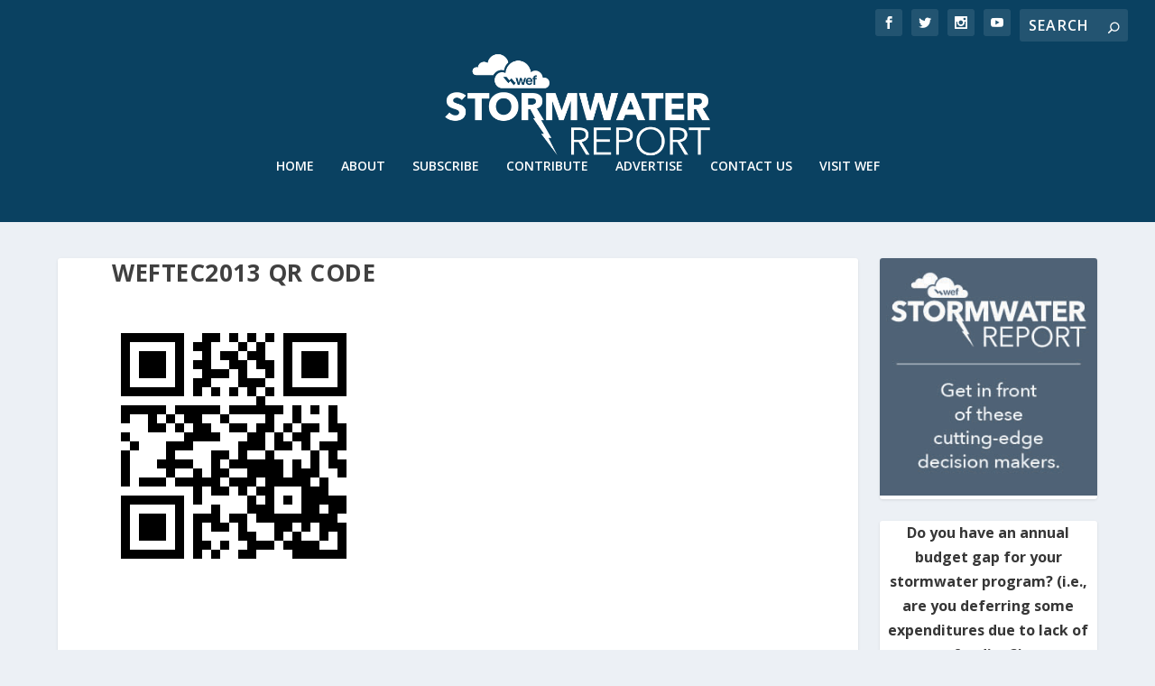

--- FILE ---
content_type: text/html; charset=UTF-8
request_url: https://stormwater.wef.org/2013/07/wef-prepares-robust-program-for-stormwater-congress-attendees/weftec2013-qr-code/
body_size: 10078
content:
<!DOCTYPE html>
<!--[if IE 6]>
<html id="ie6" lang="en-US">
<![endif]-->
<!--[if IE 7]>
<html id="ie7" lang="en-US">
<![endif]-->
<!--[if IE 8]>
<html id="ie8" lang="en-US">
<![endif]-->
<!--[if !(IE 6) | !(IE 7) | !(IE 8)  ]><!-->
<html lang="en-US">
<!--<![endif]-->
<head>
	<meta charset="UTF-8" />
			
	<meta http-equiv="X-UA-Compatible" content="IE=edge">
	<link rel="pingback" href="" />

		<!--[if lt IE 9]>
	<script src="https://stormwater.wef.org/wp-content/themes/Extra/scripts/ext/html5.js" type="text/javascript"></script>
	<![endif]-->

	<script type="text/javascript">
		document.documentElement.className = 'js';
	</script>

	<link rel="preconnect" href="https://fonts.gstatic.com" crossorigin /><meta name='robots' content='index, follow, max-image-preview:large, max-snippet:-1, max-video-preview:-1' />

<!-- Google Tag Manager for WordPress by gtm4wp.com -->
<script data-cfasync="false" data-pagespeed-no-defer>
	var gtm4wp_datalayer_name = "dataLayer";
	var dataLayer = dataLayer || [];
</script>
<!-- End Google Tag Manager for WordPress by gtm4wp.com --><script type="text/javascript">
			let jqueryParams=[],jQuery=function(r){return jqueryParams=[...jqueryParams,r],jQuery},$=function(r){return jqueryParams=[...jqueryParams,r],$};window.jQuery=jQuery,window.$=jQuery;let customHeadScripts=!1;jQuery.fn=jQuery.prototype={},$.fn=jQuery.prototype={},jQuery.noConflict=function(r){if(window.jQuery)return jQuery=window.jQuery,$=window.jQuery,customHeadScripts=!0,jQuery.noConflict},jQuery.ready=function(r){jqueryParams=[...jqueryParams,r]},$.ready=function(r){jqueryParams=[...jqueryParams,r]},jQuery.load=function(r){jqueryParams=[...jqueryParams,r]},$.load=function(r){jqueryParams=[...jqueryParams,r]},jQuery.fn.ready=function(r){jqueryParams=[...jqueryParams,r]},$.fn.ready=function(r){jqueryParams=[...jqueryParams,r]};</script>
	<!-- This site is optimized with the Yoast SEO plugin v26.6 - https://yoast.com/wordpress/plugins/seo/ -->
	<title>WEFTEC2013 QR Code - Stormwater Report</title>
	<link rel="canonical" href="https://stormwater.wef.org/2013/07/wef-prepares-robust-program-for-stormwater-congress-attendees/weftec2013-qr-code/" />
	<meta property="og:locale" content="en_US" />
	<meta property="og:type" content="article" />
	<meta property="og:title" content="WEFTEC2013 QR Code - Stormwater Report" />
	<meta property="og:url" content="https://stormwater.wef.org/2013/07/wef-prepares-robust-program-for-stormwater-congress-attendees/weftec2013-qr-code/" />
	<meta property="og:site_name" content="Stormwater Report" />
	<meta property="article:publisher" content="https://www.facebook.com/WaterEnvironmentFederation" />
	<meta property="og:image" content="https://stormwater.wef.org/2013/07/wef-prepares-robust-program-for-stormwater-congress-attendees/weftec2013-qr-code" />
	<meta property="og:image:width" content="270" />
	<meta property="og:image:height" content="270" />
	<meta property="og:image:type" content="image/png" />
	<meta name="twitter:card" content="summary_large_image" />
	<meta name="twitter:site" content="@WEFstormwater" />
	<script type="application/ld+json" class="yoast-schema-graph">{"@context":"https://schema.org","@graph":[{"@type":"WebPage","@id":"https://stormwater.wef.org/2013/07/wef-prepares-robust-program-for-stormwater-congress-attendees/weftec2013-qr-code/","url":"https://stormwater.wef.org/2013/07/wef-prepares-robust-program-for-stormwater-congress-attendees/weftec2013-qr-code/","name":"WEFTEC2013 QR Code - Stormwater Report","isPartOf":{"@id":"https://stormwater.wef.org/#website"},"primaryImageOfPage":{"@id":"https://stormwater.wef.org/2013/07/wef-prepares-robust-program-for-stormwater-congress-attendees/weftec2013-qr-code/#primaryimage"},"image":{"@id":"https://stormwater.wef.org/2013/07/wef-prepares-robust-program-for-stormwater-congress-attendees/weftec2013-qr-code/#primaryimage"},"thumbnailUrl":"https://stormwater.wef.org/wp-content/uploads/2013/07/WEFTEC2013-QR-Code.png","datePublished":"2013-07-30T19:03:49+00:00","breadcrumb":{"@id":"https://stormwater.wef.org/2013/07/wef-prepares-robust-program-for-stormwater-congress-attendees/weftec2013-qr-code/#breadcrumb"},"inLanguage":"en-US","potentialAction":[{"@type":"ReadAction","target":["https://stormwater.wef.org/2013/07/wef-prepares-robust-program-for-stormwater-congress-attendees/weftec2013-qr-code/"]}]},{"@type":"ImageObject","inLanguage":"en-US","@id":"https://stormwater.wef.org/2013/07/wef-prepares-robust-program-for-stormwater-congress-attendees/weftec2013-qr-code/#primaryimage","url":"https://stormwater.wef.org/wp-content/uploads/2013/07/WEFTEC2013-QR-Code.png","contentUrl":"https://stormwater.wef.org/wp-content/uploads/2013/07/WEFTEC2013-QR-Code.png","width":270,"height":270},{"@type":"BreadcrumbList","@id":"https://stormwater.wef.org/2013/07/wef-prepares-robust-program-for-stormwater-congress-attendees/weftec2013-qr-code/#breadcrumb","itemListElement":[{"@type":"ListItem","position":1,"name":"Home","item":"https://stormwater.wef.org/"},{"@type":"ListItem","position":2,"name":"WEF Prepares Robust Program for Stormwater Congress Attendees","item":"https://stormwater.wef.org/2013/07/wef-prepares-robust-program-for-stormwater-congress-attendees/"},{"@type":"ListItem","position":3,"name":"WEFTEC2013 QR Code"}]},{"@type":"WebSite","@id":"https://stormwater.wef.org/#website","url":"https://stormwater.wef.org/","name":"Stormwater Report","description":"Stormwater News from the Water Environment Federation","publisher":{"@id":"https://stormwater.wef.org/#organization"},"potentialAction":[{"@type":"SearchAction","target":{"@type":"EntryPoint","urlTemplate":"https://stormwater.wef.org/?s={search_term_string}"},"query-input":{"@type":"PropertyValueSpecification","valueRequired":true,"valueName":"search_term_string"}}],"inLanguage":"en-US"},{"@type":"Organization","@id":"https://stormwater.wef.org/#organization","name":"Water Environment Federation","url":"https://stormwater.wef.org/","logo":{"@type":"ImageObject","inLanguage":"en-US","@id":"https://stormwater.wef.org/#/schema/logo/image/","url":"https://stormwater.wef.org/wp-content/uploads/2020/12/wef-logo.png","contentUrl":"https://stormwater.wef.org/wp-content/uploads/2020/12/wef-logo.png","width":410,"height":83,"caption":"Water Environment Federation"},"image":{"@id":"https://stormwater.wef.org/#/schema/logo/image/"},"sameAs":["https://www.facebook.com/WaterEnvironmentFederation","https://x.com/WEFstormwater","https://www.instagram.com/wef_org/","https://www.youtube.com/channel/UCm0bInARQKYpoUs9bcNRG8w"]}]}</script>
	<!-- / Yoast SEO plugin. -->


<link rel='dns-prefetch' href='//fonts.googleapis.com' />
<link rel="alternate" type="application/rss+xml" title="Stormwater Report &raquo; Feed" href="https://stormwater.wef.org/feed/" />
<link rel="alternate" type="application/rss+xml" title="Stormwater Report &raquo; Comments Feed" href="https://stormwater.wef.org/comments/feed/" />
<link rel="alternate" type="application/rss+xml" title="Stormwater Report &raquo; WEFTEC2013 QR Code Comments Feed" href="https://stormwater.wef.org/2013/07/wef-prepares-robust-program-for-stormwater-congress-attendees/weftec2013-qr-code/feed/" />
<link rel="alternate" title="oEmbed (JSON)" type="application/json+oembed" href="https://stormwater.wef.org/wp-json/oembed/1.0/embed?url=https%3A%2F%2Fstormwater.wef.org%2F2013%2F07%2Fwef-prepares-robust-program-for-stormwater-congress-attendees%2Fweftec2013-qr-code%2F" />
<link rel="alternate" title="oEmbed (XML)" type="text/xml+oembed" href="https://stormwater.wef.org/wp-json/oembed/1.0/embed?url=https%3A%2F%2Fstormwater.wef.org%2F2013%2F07%2Fwef-prepares-robust-program-for-stormwater-congress-attendees%2Fweftec2013-qr-code%2F&#038;format=xml" />
		<!-- This site uses the Google Analytics by MonsterInsights plugin v9.6.1 - Using Analytics tracking - https://www.monsterinsights.com/ -->
		<!-- Note: MonsterInsights is not currently configured on this site. The site owner needs to authenticate with Google Analytics in the MonsterInsights settings panel. -->
					<!-- No tracking code set -->
				<!-- / Google Analytics by MonsterInsights -->
		<meta content="Extra v.4.20.4" name="generator"/><style id='wp-img-auto-sizes-contain-inline-css' type='text/css'>
img:is([sizes=auto i],[sizes^="auto," i]){contain-intrinsic-size:3000px 1500px}
/*# sourceURL=wp-img-auto-sizes-contain-inline-css */
</style>
<link rel='stylesheet' id='ai1ec_style-css' href='//stormwater.wef.org/wp-content/plugins/all-in-one-event-calendar/cache/5fd21033_ai1ec_parsed_css.css?ver=3.0.0' type='text/css' media='all' />
<link rel='stylesheet' id='wp-block-library-css' href='https://stormwater.wef.org/wp-includes/css/dist/block-library/style.min.css?ver=6.9' type='text/css' media='all' />
<style id='global-styles-inline-css' type='text/css'>
:root{--wp--preset--aspect-ratio--square: 1;--wp--preset--aspect-ratio--4-3: 4/3;--wp--preset--aspect-ratio--3-4: 3/4;--wp--preset--aspect-ratio--3-2: 3/2;--wp--preset--aspect-ratio--2-3: 2/3;--wp--preset--aspect-ratio--16-9: 16/9;--wp--preset--aspect-ratio--9-16: 9/16;--wp--preset--color--black: #000000;--wp--preset--color--cyan-bluish-gray: #abb8c3;--wp--preset--color--white: #ffffff;--wp--preset--color--pale-pink: #f78da7;--wp--preset--color--vivid-red: #cf2e2e;--wp--preset--color--luminous-vivid-orange: #ff6900;--wp--preset--color--luminous-vivid-amber: #fcb900;--wp--preset--color--light-green-cyan: #7bdcb5;--wp--preset--color--vivid-green-cyan: #00d084;--wp--preset--color--pale-cyan-blue: #8ed1fc;--wp--preset--color--vivid-cyan-blue: #0693e3;--wp--preset--color--vivid-purple: #9b51e0;--wp--preset--gradient--vivid-cyan-blue-to-vivid-purple: linear-gradient(135deg,rgb(6,147,227) 0%,rgb(155,81,224) 100%);--wp--preset--gradient--light-green-cyan-to-vivid-green-cyan: linear-gradient(135deg,rgb(122,220,180) 0%,rgb(0,208,130) 100%);--wp--preset--gradient--luminous-vivid-amber-to-luminous-vivid-orange: linear-gradient(135deg,rgb(252,185,0) 0%,rgb(255,105,0) 100%);--wp--preset--gradient--luminous-vivid-orange-to-vivid-red: linear-gradient(135deg,rgb(255,105,0) 0%,rgb(207,46,46) 100%);--wp--preset--gradient--very-light-gray-to-cyan-bluish-gray: linear-gradient(135deg,rgb(238,238,238) 0%,rgb(169,184,195) 100%);--wp--preset--gradient--cool-to-warm-spectrum: linear-gradient(135deg,rgb(74,234,220) 0%,rgb(151,120,209) 20%,rgb(207,42,186) 40%,rgb(238,44,130) 60%,rgb(251,105,98) 80%,rgb(254,248,76) 100%);--wp--preset--gradient--blush-light-purple: linear-gradient(135deg,rgb(255,206,236) 0%,rgb(152,150,240) 100%);--wp--preset--gradient--blush-bordeaux: linear-gradient(135deg,rgb(254,205,165) 0%,rgb(254,45,45) 50%,rgb(107,0,62) 100%);--wp--preset--gradient--luminous-dusk: linear-gradient(135deg,rgb(255,203,112) 0%,rgb(199,81,192) 50%,rgb(65,88,208) 100%);--wp--preset--gradient--pale-ocean: linear-gradient(135deg,rgb(255,245,203) 0%,rgb(182,227,212) 50%,rgb(51,167,181) 100%);--wp--preset--gradient--electric-grass: linear-gradient(135deg,rgb(202,248,128) 0%,rgb(113,206,126) 100%);--wp--preset--gradient--midnight: linear-gradient(135deg,rgb(2,3,129) 0%,rgb(40,116,252) 100%);--wp--preset--font-size--small: 13px;--wp--preset--font-size--medium: 20px;--wp--preset--font-size--large: 36px;--wp--preset--font-size--x-large: 42px;--wp--preset--spacing--20: 0.44rem;--wp--preset--spacing--30: 0.67rem;--wp--preset--spacing--40: 1rem;--wp--preset--spacing--50: 1.5rem;--wp--preset--spacing--60: 2.25rem;--wp--preset--spacing--70: 3.38rem;--wp--preset--spacing--80: 5.06rem;--wp--preset--shadow--natural: 6px 6px 9px rgba(0, 0, 0, 0.2);--wp--preset--shadow--deep: 12px 12px 50px rgba(0, 0, 0, 0.4);--wp--preset--shadow--sharp: 6px 6px 0px rgba(0, 0, 0, 0.2);--wp--preset--shadow--outlined: 6px 6px 0px -3px rgb(255, 255, 255), 6px 6px rgb(0, 0, 0);--wp--preset--shadow--crisp: 6px 6px 0px rgb(0, 0, 0);}:root { --wp--style--global--content-size: 856px;--wp--style--global--wide-size: 1280px; }:where(body) { margin: 0; }.wp-site-blocks > .alignleft { float: left; margin-right: 2em; }.wp-site-blocks > .alignright { float: right; margin-left: 2em; }.wp-site-blocks > .aligncenter { justify-content: center; margin-left: auto; margin-right: auto; }:where(.is-layout-flex){gap: 0.5em;}:where(.is-layout-grid){gap: 0.5em;}.is-layout-flow > .alignleft{float: left;margin-inline-start: 0;margin-inline-end: 2em;}.is-layout-flow > .alignright{float: right;margin-inline-start: 2em;margin-inline-end: 0;}.is-layout-flow > .aligncenter{margin-left: auto !important;margin-right: auto !important;}.is-layout-constrained > .alignleft{float: left;margin-inline-start: 0;margin-inline-end: 2em;}.is-layout-constrained > .alignright{float: right;margin-inline-start: 2em;margin-inline-end: 0;}.is-layout-constrained > .aligncenter{margin-left: auto !important;margin-right: auto !important;}.is-layout-constrained > :where(:not(.alignleft):not(.alignright):not(.alignfull)){max-width: var(--wp--style--global--content-size);margin-left: auto !important;margin-right: auto !important;}.is-layout-constrained > .alignwide{max-width: var(--wp--style--global--wide-size);}body .is-layout-flex{display: flex;}.is-layout-flex{flex-wrap: wrap;align-items: center;}.is-layout-flex > :is(*, div){margin: 0;}body .is-layout-grid{display: grid;}.is-layout-grid > :is(*, div){margin: 0;}body{padding-top: 0px;padding-right: 0px;padding-bottom: 0px;padding-left: 0px;}a:where(:not(.wp-element-button)){text-decoration: underline;}:root :where(.wp-element-button, .wp-block-button__link){background-color: #32373c;border-width: 0;color: #fff;font-family: inherit;font-size: inherit;font-style: inherit;font-weight: inherit;letter-spacing: inherit;line-height: inherit;padding-top: calc(0.667em + 2px);padding-right: calc(1.333em + 2px);padding-bottom: calc(0.667em + 2px);padding-left: calc(1.333em + 2px);text-decoration: none;text-transform: inherit;}.has-black-color{color: var(--wp--preset--color--black) !important;}.has-cyan-bluish-gray-color{color: var(--wp--preset--color--cyan-bluish-gray) !important;}.has-white-color{color: var(--wp--preset--color--white) !important;}.has-pale-pink-color{color: var(--wp--preset--color--pale-pink) !important;}.has-vivid-red-color{color: var(--wp--preset--color--vivid-red) !important;}.has-luminous-vivid-orange-color{color: var(--wp--preset--color--luminous-vivid-orange) !important;}.has-luminous-vivid-amber-color{color: var(--wp--preset--color--luminous-vivid-amber) !important;}.has-light-green-cyan-color{color: var(--wp--preset--color--light-green-cyan) !important;}.has-vivid-green-cyan-color{color: var(--wp--preset--color--vivid-green-cyan) !important;}.has-pale-cyan-blue-color{color: var(--wp--preset--color--pale-cyan-blue) !important;}.has-vivid-cyan-blue-color{color: var(--wp--preset--color--vivid-cyan-blue) !important;}.has-vivid-purple-color{color: var(--wp--preset--color--vivid-purple) !important;}.has-black-background-color{background-color: var(--wp--preset--color--black) !important;}.has-cyan-bluish-gray-background-color{background-color: var(--wp--preset--color--cyan-bluish-gray) !important;}.has-white-background-color{background-color: var(--wp--preset--color--white) !important;}.has-pale-pink-background-color{background-color: var(--wp--preset--color--pale-pink) !important;}.has-vivid-red-background-color{background-color: var(--wp--preset--color--vivid-red) !important;}.has-luminous-vivid-orange-background-color{background-color: var(--wp--preset--color--luminous-vivid-orange) !important;}.has-luminous-vivid-amber-background-color{background-color: var(--wp--preset--color--luminous-vivid-amber) !important;}.has-light-green-cyan-background-color{background-color: var(--wp--preset--color--light-green-cyan) !important;}.has-vivid-green-cyan-background-color{background-color: var(--wp--preset--color--vivid-green-cyan) !important;}.has-pale-cyan-blue-background-color{background-color: var(--wp--preset--color--pale-cyan-blue) !important;}.has-vivid-cyan-blue-background-color{background-color: var(--wp--preset--color--vivid-cyan-blue) !important;}.has-vivid-purple-background-color{background-color: var(--wp--preset--color--vivid-purple) !important;}.has-black-border-color{border-color: var(--wp--preset--color--black) !important;}.has-cyan-bluish-gray-border-color{border-color: var(--wp--preset--color--cyan-bluish-gray) !important;}.has-white-border-color{border-color: var(--wp--preset--color--white) !important;}.has-pale-pink-border-color{border-color: var(--wp--preset--color--pale-pink) !important;}.has-vivid-red-border-color{border-color: var(--wp--preset--color--vivid-red) !important;}.has-luminous-vivid-orange-border-color{border-color: var(--wp--preset--color--luminous-vivid-orange) !important;}.has-luminous-vivid-amber-border-color{border-color: var(--wp--preset--color--luminous-vivid-amber) !important;}.has-light-green-cyan-border-color{border-color: var(--wp--preset--color--light-green-cyan) !important;}.has-vivid-green-cyan-border-color{border-color: var(--wp--preset--color--vivid-green-cyan) !important;}.has-pale-cyan-blue-border-color{border-color: var(--wp--preset--color--pale-cyan-blue) !important;}.has-vivid-cyan-blue-border-color{border-color: var(--wp--preset--color--vivid-cyan-blue) !important;}.has-vivid-purple-border-color{border-color: var(--wp--preset--color--vivid-purple) !important;}.has-vivid-cyan-blue-to-vivid-purple-gradient-background{background: var(--wp--preset--gradient--vivid-cyan-blue-to-vivid-purple) !important;}.has-light-green-cyan-to-vivid-green-cyan-gradient-background{background: var(--wp--preset--gradient--light-green-cyan-to-vivid-green-cyan) !important;}.has-luminous-vivid-amber-to-luminous-vivid-orange-gradient-background{background: var(--wp--preset--gradient--luminous-vivid-amber-to-luminous-vivid-orange) !important;}.has-luminous-vivid-orange-to-vivid-red-gradient-background{background: var(--wp--preset--gradient--luminous-vivid-orange-to-vivid-red) !important;}.has-very-light-gray-to-cyan-bluish-gray-gradient-background{background: var(--wp--preset--gradient--very-light-gray-to-cyan-bluish-gray) !important;}.has-cool-to-warm-spectrum-gradient-background{background: var(--wp--preset--gradient--cool-to-warm-spectrum) !important;}.has-blush-light-purple-gradient-background{background: var(--wp--preset--gradient--blush-light-purple) !important;}.has-blush-bordeaux-gradient-background{background: var(--wp--preset--gradient--blush-bordeaux) !important;}.has-luminous-dusk-gradient-background{background: var(--wp--preset--gradient--luminous-dusk) !important;}.has-pale-ocean-gradient-background{background: var(--wp--preset--gradient--pale-ocean) !important;}.has-electric-grass-gradient-background{background: var(--wp--preset--gradient--electric-grass) !important;}.has-midnight-gradient-background{background: var(--wp--preset--gradient--midnight) !important;}.has-small-font-size{font-size: var(--wp--preset--font-size--small) !important;}.has-medium-font-size{font-size: var(--wp--preset--font-size--medium) !important;}.has-large-font-size{font-size: var(--wp--preset--font-size--large) !important;}.has-x-large-font-size{font-size: var(--wp--preset--font-size--x-large) !important;}
/*# sourceURL=global-styles-inline-css */
</style>

<link rel='stylesheet' id='weptile-image-slider-widget-css' href='https://stormwater.wef.org/wp-content/plugins/weptile-image-slider-widget/css/weptile-image-slider-widget.css?ver=6.9' type='text/css' media='all' />
<link rel='stylesheet' id='weptile-image-slider-widget-nivo-slider-css' href='https://stormwater.wef.org/wp-content/plugins/weptile-image-slider-widget/nivo-slider/nivo-slider.css?ver=6.9' type='text/css' media='all' />
<link rel='stylesheet' id='wp-polls-css' href='https://stormwater.wef.org/wp-content/plugins/wp-polls/polls-css.css?ver=2.77.3' type='text/css' media='all' />
<style id='wp-polls-inline-css' type='text/css'>
.wp-polls .pollbar {
	margin: 1px;
	font-size: 6px;
	line-height: 8px;
	height: 8px;
	background-image: url('https://stormwater.wef.org/wp-content/plugins/wp-polls/images/default/pollbg.gif');
	border: 1px solid #0083AF;
}

/*# sourceURL=wp-polls-inline-css */
</style>
<link rel='stylesheet' id='extra-fonts-css' href='https://fonts.googleapis.com/css?family=Open+Sans:300italic,400italic,600italic,700italic,800italic,400,300,600,700,800&#038;subset=latin,latin-ext' type='text/css' media='all' />
<link rel='stylesheet' id='extra-style-css' href='https://stormwater.wef.org/wp-content/themes/Extra/style.min.css?ver=4.20.4' type='text/css' media='all' />
<link rel='stylesheet' id='extra-dynamic-css' href='https://stormwater.wef.org/wp-content/et-cache/2616/et-extra-dynamic-2616.css?ver=1767561413' type='text/css' media='all' />
<link rel='stylesheet' id='recent-posts-widget-with-thumbnails-public-style-css' href='https://stormwater.wef.org/wp-content/plugins/recent-posts-widget-with-thumbnails/public.css?ver=7.1.1' type='text/css' media='all' />
<script type="text/javascript" src="https://stormwater.wef.org/wp-content/plugins/stop-user-enumeration/frontend/js/frontend.js?ver=1.7.5" id="stop-user-enumeration-js" defer="defer" data-wp-strategy="defer"></script>
<script type="text/javascript" src="https://stormwater.wef.org/wp-includes/js/jquery/jquery.min.js?ver=3.7.1" id="jquery-core-js"></script>
<script type="text/javascript" src="https://stormwater.wef.org/wp-includes/js/jquery/jquery-migrate.min.js?ver=3.4.1" id="jquery-migrate-js"></script>
<script type="text/javascript" id="jquery-js-after">
/* <![CDATA[ */
jqueryParams.length&&$.each(jqueryParams,function(e,r){if("function"==typeof r){var n=String(r);n.replace("$","jQuery");var a=new Function("return "+n)();$(document).ready(a)}});
//# sourceURL=jquery-js-after
/* ]]> */
</script>
<script type="text/javascript" src="https://stormwater.wef.org/wp-content/plugins/weptile-image-slider-widget/js/weptile-image-slider-widget.js?ver=6.9" id="weptile-image-slider-widget-js"></script>
<script type="text/javascript" src="https://stormwater.wef.org/wp-content/plugins/weptile-image-slider-widget/nivo-slider/jquery.nivo.slider.pack.js?ver=6.9" id="weptile-image-slider-widget-nivo-slider-js"></script>
<link rel="https://api.w.org/" href="https://stormwater.wef.org/wp-json/" /><link rel="alternate" title="JSON" type="application/json" href="https://stormwater.wef.org/wp-json/wp/v2/media/2616" /><link rel="EditURI" type="application/rsd+xml" title="RSD" href="https://stormwater.wef.org/xmlrpc.php?rsd" />
<meta name="generator" content="WordPress 6.9" />
<link rel='shortlink' href='https://stormwater.wef.org/?p=2616' />

<!-- Google Tag Manager for WordPress by gtm4wp.com -->
<!-- GTM Container placement set to footer -->
<script data-cfasync="false" data-pagespeed-no-defer>
	var dataLayer_content = {"pagePostType":"attachment","pagePostType2":"single-attachment","pagePostAuthor":"Water Environment Federation"};
	dataLayer.push( dataLayer_content );
</script>
<script data-cfasync="false" data-pagespeed-no-defer>
(function(w,d,s,l,i){w[l]=w[l]||[];w[l].push({'gtm.start':
new Date().getTime(),event:'gtm.js'});var f=d.getElementsByTagName(s)[0],
j=d.createElement(s),dl=l!='dataLayer'?'&l='+l:'';j.async=true;j.src=
'//www.googletagmanager.com/gtm.js?id='+i+dl;f.parentNode.insertBefore(j,f);
})(window,document,'script','dataLayer','GTM-565DM76');
</script>
<!-- End Google Tag Manager for WordPress by gtm4wp.com -->
		<script>
		(function(h,o,t,j,a,r){
			h.hj=h.hj||function(){(h.hj.q=h.hj.q||[]).push(arguments)};
			h._hjSettings={hjid:5030031,hjsv:5};
			a=o.getElementsByTagName('head')[0];
			r=o.createElement('script');r.async=1;
			r.src=t+h._hjSettings.hjid+j+h._hjSettings.hjsv;
			a.appendChild(r);
		})(window,document,'//static.hotjar.com/c/hotjar-','.js?sv=');
		</script>
		<meta name="viewport" content="width=device-width, initial-scale=1.0, maximum-scale=1.0, user-scalable=1" /><script type="text/javascript">
(function() {
  var didInit = false;
  function initMunchkin() {
    if(didInit === false) {
      didInit = true;
      Munchkin.init('150-AFS-999');
    }
  }
  var s = document.createElement('script');
  s.type = 'text/javascript';
  s.async = true;
  s.src = '//munchkin.marketo.net/munchkin.js';
  s.onreadystatechange = function() {
    if (this.readyState == 'complete' || this.readyState == 'loaded') {
      initMunchkin();
    }
  };
  s.onload = initMunchkin;
  document.getElementsByTagName('head')[0].appendChild(s);
})();
</script>

<!-- Hotjar Tracking Code for WEF.org and subdomains --> 

<script>     (function(h,o,t,j,a,r){         h.hj=h.hj||function(){(h.hj.q=h.hj.q||[]).push(arguments)};         h._hjSettings={hjid:5030031,hjsv:6};         a=o.getElementsByTagName('head')[0];         r=o.createElement('script');r.async=1;         r.src=t+h._hjSettings.hjid+j+h._hjSettings.hjsv;         a.appendChild(r);     })(window,document,'
https://static.hotjar.com/c/hotjar-','.js?sv=');
</script><script>
(function($) {
    $(document).ready(function() {
        leftarea = $('#left-area');
        pageNavi = leftarea.find('.wp-pagenavi');
        pageNavigation = leftarea.find('.pagination');
 
        if ( pageNavi.length ) {
            pagenav = $('#left-area .wp-pagenavi');
        }
        else {
            pagenav = $('#left-area .pagination');
        }
        pagenav.detach();
        leftarea.after(pagenav);
    });
})(jQuery)
</script><link rel="icon" href="https://stormwater.wef.org/wp-content/uploads/2020/09/cropped-tiny-wef-wave-32x32.jpg" sizes="32x32" />
<link rel="icon" href="https://stormwater.wef.org/wp-content/uploads/2020/09/cropped-tiny-wef-wave-192x192.jpg" sizes="192x192" />
<link rel="apple-touch-icon" href="https://stormwater.wef.org/wp-content/uploads/2020/09/cropped-tiny-wef-wave-180x180.jpg" />
<meta name="msapplication-TileImage" content="https://stormwater.wef.org/wp-content/uploads/2020/09/cropped-tiny-wef-wave-270x270.jpg" />
<link rel="stylesheet" id="et-extra-customizer-global-cached-inline-styles" href="https://stormwater.wef.org/wp-content/et-cache/global/et-extra-customizer-global.min.css?ver=1767456865" /><style id="et-critical-inline-css"></style>
</head>
<body class="attachment wp-singular attachment-template-default single single-attachment postid-2616 attachmentid-2616 attachment-png wp-theme-Extra do-etfw et_extra et_fullwidth_nav et_fullwidth_secondary_nav et_fixed_nav et_smooth_scroll et_pb_gutters3 et_primary_nav_dropdown_animation_slideInX et_secondary_nav_dropdown_animation_Default with_sidebar with_sidebar_right et_includes_sidebar et-db">

	<div id="page-container" class="page-container">
				<!-- Header -->
		<header class="header centered">
						<!-- #top-header -->
			<div id="top-header" style="">
				<div class="container">

					<!-- Secondary Nav -->
											<div id="et-secondary-nav" class="">
												</div>
					
					<!-- #et-info -->
					<div id="et-info">

						
						<!-- .et-extra-social-icons -->
						<ul class="et-extra-social-icons" style="">
																																														<li class="et-extra-social-icon facebook">
									<a href="https://www.facebook.com/WaterEnvironmentFederation" class="et-extra-icon et-extra-icon-background-hover et-extra-icon-facebook"></a>
								</li>
																																															<li class="et-extra-social-icon twitter">
									<a href="https://x.com/wefstormwater" class="et-extra-icon et-extra-icon-background-hover et-extra-icon-twitter"></a>
								</li>
																																																																																																																																																																																																										<li class="et-extra-social-icon instagram">
									<a href="https://www.instagram.com/wef_org" class="et-extra-icon et-extra-icon-background-hover et-extra-icon-instagram"></a>
								</li>
																																																																																																																																																																																																																																																																								<li class="et-extra-social-icon youtube">
									<a href="https://www.youtube.com/channel/UCm0bInARQKYpoUs9bcNRG8w" class="et-extra-icon et-extra-icon-background-hover et-extra-icon-youtube"></a>
								</li>
																																																																																																																																																																																</ul>
						
						<!-- .et-top-search -->
												<div class="et-top-search" style="">
							<form role="search" class="et-search-form" method="get" action="https://stormwater.wef.org/">
			<input type="search" class="et-search-field" placeholder="Search" value="" name="s" title="Search for:" />
			<button class="et-search-submit"></button>
		</form>						</div>
						
						<!-- cart -->
											</div>
				</div><!-- /.container -->
			</div><!-- /#top-header -->

			
			<!-- Main Header -->
			<div id="main-header-wrapper">
				<div id="main-header" data-fixed-height="67">
					<div class="container">
					<!-- ET Ad -->
						
						
						<!-- Logo -->
						<a class="logo" href="https://stormwater.wef.org/" data-fixed-height="100">
							<img src="https://stormwater.wef.org/wp-content/uploads/2020/11/Stormwater_Report_Logo_1.png" width="1200" height="450" alt="Stormwater Report" id="logo" />
						</a>

						
						<!-- ET Navigation -->
						<div id="et-navigation" class="">
							<ul id="et-menu" class="nav"><li id="menu-item-14" class="menu-item menu-item-type-custom menu-item-object-custom menu-item-home menu-item-14"><a href="https://stormwater.wef.org/">Home</a></li>
<li id="menu-item-148" class="menu-item menu-item-type-post_type menu-item-object-page menu-item-148"><a href="https://stormwater.wef.org/about/">About</a></li>
<li id="menu-item-9668" class="menu-item menu-item-type-custom menu-item-object-custom menu-item-9668"><a href="https://go.wef.org/Stormwater-Subscribe.html">Subscribe</a></li>
<li id="menu-item-9482" class="menu-item menu-item-type-post_type menu-item-object-page menu-item-9482"><a href="https://stormwater.wef.org/contribute/">Contribute</a></li>
<li id="menu-item-9537" class="menu-item menu-item-type-post_type menu-item-object-page menu-item-9537"><a href="https://stormwater.wef.org/advertise/">Advertise</a></li>
<li id="menu-item-9534" class="menu-item menu-item-type-post_type menu-item-object-page menu-item-9534"><a href="https://stormwater.wef.org/contact-us/">Contact Us</a></li>
<li id="menu-item-11075" class="menu-item menu-item-type-custom menu-item-object-custom menu-item-11075"><a href="https://www.wef.org/">Visit WEF</a></li>
</ul>							<div id="et-mobile-navigation">
			<span class="show-menu">
				<div class="show-menu-button">
					<span></span>
					<span></span>
					<span></span>
				</div>
				<p>Select Page</p>
			</span>
			<nav>
			</nav>
		</div> <!-- /#et-mobile-navigation -->						</div><!-- /#et-navigation -->
					</div><!-- /.container -->
				</div><!-- /#main-header -->
			</div><!-- /#main-header-wrapper -->

		</header>

				<div id="main-content">
		<div class="container">
		<div id="content-area" class="with_sidebar with_sidebar_right clearfix">
			<div class="et_pb_extra_column_main">
								<article id="post-2616" class="module single-post-module post-2616 attachment type-attachment status-inherit hentry">
					<div class="post-wrap">
						<h1 class="entry-title">WEFTEC2013 QR Code</h1>
						<div class="post-content entry-content">
							<p class="attachment"><a href='https://stormwater.wef.org/wp-content/uploads/2013/07/WEFTEC2013-QR-Code.png'><img loading="lazy" decoding="async" width="270" height="270" src="https://stormwater.wef.org/wp-content/uploads/2013/07/WEFTEC2013-QR-Code.png" class="attachment-medium size-medium" alt="" srcset="https://stormwater.wef.org/wp-content/uploads/2013/07/WEFTEC2013-QR-Code.png 270w, https://stormwater.wef.org/wp-content/uploads/2013/07/WEFTEC2013-QR-Code-150x150.png 150w, https://stormwater.wef.org/wp-content/uploads/2013/07/WEFTEC2013-QR-Code-50x50.png 50w" sizes="auto, (max-width: 270px) 100vw, 270px" /></a></p>
													</div>
					</div><!-- /.post-wrap -->
				</article>
				
							</div><!-- /.et_pb_extra_column.et_pb_extra_column_main -->

			<div class="et_pb_extra_column_sidebar">
	<div id="media_image-18" class="et_pb_widget widget_media_image"><h4 class="widgettitle">Advertise with Us</h4><a href="https://stormwater.wef.org/advertise/"><img width="275" height="300" src="https://stormwater.wef.org/wp-content/uploads/2021/01/Stormwater_Ad_275X300.gif" class="image wp-image-9951  attachment-full size-full" alt="" style="max-width: 100%; height: auto;" decoding="async" loading="lazy" /></a></div> <!-- end .et_pb_widget --><div id="polls-widget-6" class="et_pb_widget widget_polls-widget"><h4 class="widgettitle">Polls</h4><div id="polls-28" class="wp-polls">
	<form id="polls_form_28" class="wp-polls-form" action="/index.php" method="post">
		<p style="display: none;"><input type="hidden" id="poll_28_nonce" name="wp-polls-nonce" value="6a78c37051" /></p>
		<p style="display: none;"><input type="hidden" name="poll_id" value="28" /></p>
		<p style="text-align: center;"><strong>Do you have an annual budget gap for your stormwater program? (i.e., are you deferring some expenditures due to lack of funding?)</strong></p><div id="polls-28-ans" class="wp-polls-ans"><ul class="wp-polls-ul">
		<li><input type="radio" id="poll-answer-107" name="poll_28" value="107" /> <label for="poll-answer-107">Yes</label></li>
		<li><input type="radio" id="poll-answer-108" name="poll_28" value="108" /> <label for="poll-answer-108">No</label></li>
		</ul><p style="text-align: center;"><input type="button" name="vote" value="   Vote   " class="Buttons" onclick="poll_vote(28);" /></p><p style="text-align: center;"><a href="#ViewPollResults" onclick="poll_result(28); return false;" title="View Results Of This Poll">View Results</a></p></div>
	</form>
</div>
<div id="polls-28-loading" class="wp-polls-loading"><img src="https://stormwater.wef.org/wp-content/plugins/wp-polls/images/loading.gif" width="16" height="16" alt="Loading ..." title="Loading ..." class="wp-polls-image" />&nbsp;Loading ...</div>
</div> <!-- end .et_pb_widget --><div id="text-11" class="et_pb_widget widget_text"><h4 class="widgettitle"> </h4>			<div class="textwidget"><p><a href="http://email.wef.org/k/Wef/wef_subscribe" target="_blank" rel="noopener"><img loading="lazy" decoding="async" class="aligncenter" src="/wp-content/uploads/2018/02/Subscribe-button.jpg" alt="" width="275" height="142" /></a></p>
</div>
		</div> <!-- end .et_pb_widget --></div>

		</div> <!-- #content-area -->
	</div> <!-- .container -->
	</div> <!-- #main-content -->


	<footer id="footer" class="footer_columns_3">
				<div id="footer-bottom">
			<div class="container">

				<!-- Footer Info -->
				<p id="footer-info">Designed by <a href="http://www.elegantthemes.com" title="Premium WordPress Themes">Elegant Themes</a> | Powered by <a href="http://www.wordpress.org">WordPress</a></p>

				<!-- Footer Navigation -->
								<div id="footer-nav">
					<ul id="footer-menu" class="bottom-nav"><li id="menu-item-8216" class="menu-item menu-item-type-custom menu-item-object-custom menu-item-8216"><a href="https://www.wef.org/about/about-wef/wef-policies/privacy-statement/">Privacy Statement</a></li>
</ul>						<ul class="et-extra-social-icons" style="">
																																								<li class="et-extra-social-icon facebook">
								<a href="https://www.facebook.com/WaterEnvironmentFederation" class="et-extra-icon et-extra-icon-background-none et-extra-icon-facebook"></a>
							</li>
																																									<li class="et-extra-social-icon twitter">
								<a href="https://x.com/wefstormwater" class="et-extra-icon et-extra-icon-background-none et-extra-icon-twitter"></a>
							</li>
																																																																																																																																																																																<li class="et-extra-social-icon instagram">
								<a href="https://www.instagram.com/wef_org" class="et-extra-icon et-extra-icon-background-none et-extra-icon-instagram"></a>
							</li>
																																																																																																																																																																																																																																						<li class="et-extra-social-icon youtube">
								<a href="https://www.youtube.com/channel/UCm0bInARQKYpoUs9bcNRG8w" class="et-extra-icon et-extra-icon-background-none et-extra-icon-youtube"></a>
							</li>
																																																																																																																																																										</ul>
									</div> <!-- /#et-footer-nav -->
				
			</div>
		</div>
	</footer>
	</div> <!-- #page-container -->

	
	<script type="speculationrules">
{"prefetch":[{"source":"document","where":{"and":[{"href_matches":"/*"},{"not":{"href_matches":["/wp-*.php","/wp-admin/*","/wp-content/uploads/*","/wp-content/*","/wp-content/plugins/*","/wp-content/themes/Extra/*","/*\\?(.+)"]}},{"not":{"selector_matches":"a[rel~=\"nofollow\"]"}},{"not":{"selector_matches":".no-prefetch, .no-prefetch a"}}]},"eagerness":"conservative"}]}
</script>

<!-- GTM Container placement set to footer -->
<!-- Google Tag Manager (noscript) -->
				<noscript><iframe src="https://www.googletagmanager.com/ns.html?id=GTM-565DM76" height="0" width="0" style="display:none;visibility:hidden" aria-hidden="true"></iframe></noscript>
<!-- End Google Tag Manager (noscript) --><script type="text/javascript" id="wp-polls-js-extra">
/* <![CDATA[ */
var pollsL10n = {"ajax_url":"https://stormwater.wef.org/wp-admin/admin-ajax.php","text_wait":"Your last request is still being processed. Please wait a while ...","text_valid":"Please choose a valid poll answer.","text_multiple":"Maximum number of choices allowed: ","show_loading":"1","show_fading":"1"};
//# sourceURL=wp-polls-js-extra
/* ]]> */
</script>
<script type="text/javascript" src="https://stormwater.wef.org/wp-content/plugins/wp-polls/polls-js.js?ver=2.77.3" id="wp-polls-js"></script>
<script type="text/javascript" src="https://stormwater.wef.org/wp-content/plugins/duracelltomi-google-tag-manager/dist/js/gtm4wp-form-move-tracker.js?ver=1.21.1" id="gtm4wp-form-move-tracker-js"></script>
<script type="text/javascript" src="https://stormwater.wef.org/wp-includes/js/masonry.min.js?ver=4.2.2" id="masonry-js"></script>
<script type="text/javascript" src="https://stormwater.wef.org/wp-content/themes/Extra/includes/builder/feature/dynamic-assets/assets/js/salvattore.js?ver=4.20.4" id="salvattore-js"></script>
<script type="text/javascript" id="extra-scripts-js-extra">
/* <![CDATA[ */
var EXTRA = {"images_uri":"https://stormwater.wef.org/wp-content/themes/Extra/images/","ajaxurl":"https://stormwater.wef.org/wp-admin/admin-ajax.php","your_rating":"Your Rating:","item_in_cart_count":"%d Item in Cart","items_in_cart_count":"%d Items in Cart","item_count":"%d Item","items_count":"%d Items","rating_nonce":"5b91562fdc","timeline_nonce":"d8862fbfad","blog_feed_nonce":"0c8d3c737a","error":"There was a problem, please try again.","contact_error_name_required":"Name field cannot be empty.","contact_error_email_required":"Email field cannot be empty.","contact_error_email_invalid":"Please enter a valid email address.","is_ab_testing_active":"","is_cache_plugin_active":"no"};
var et_builder_utils_params = {"condition":{"diviTheme":false,"extraTheme":true},"scrollLocations":["app","top"],"builderScrollLocations":{"desktop":"app","tablet":"app","phone":"app"},"onloadScrollLocation":"app","builderType":"fe"};
var et_frontend_scripts = {"builderCssContainerPrefix":"#et-boc","builderCssLayoutPrefix":"#et-boc .et-l"};
var et_pb_custom = {"ajaxurl":"https://stormwater.wef.org/wp-admin/admin-ajax.php","images_uri":"https://stormwater.wef.org/wp-content/themes/Extra/images","builder_images_uri":"https://stormwater.wef.org/wp-content/themes/Extra/includes/builder/images","et_frontend_nonce":"fecae8e6f4","subscription_failed":"Please, check the fields below to make sure you entered the correct information.","et_ab_log_nonce":"2898738412","fill_message":"Please, fill in the following fields:","contact_error_message":"Please, fix the following errors:","invalid":"Invalid email","captcha":"Captcha","prev":"Prev","previous":"Previous","next":"Next","wrong_captcha":"You entered the wrong number in captcha.","wrong_checkbox":"Checkbox","ignore_waypoints":"no","is_divi_theme_used":"","widget_search_selector":".widget_search","ab_tests":[],"is_ab_testing_active":"","page_id":"2616","unique_test_id":"","ab_bounce_rate":"5","is_cache_plugin_active":"no","is_shortcode_tracking":"","tinymce_uri":"https://stormwater.wef.org/wp-content/themes/Extra/includes/builder/frontend-builder/assets/vendors","accent_color":"#0a4161","waypoints_options":[]};
var et_pb_box_shadow_elements = [];
//# sourceURL=extra-scripts-js-extra
/* ]]> */
</script>
<script type="text/javascript" src="https://stormwater.wef.org/wp-content/themes/Extra/scripts/scripts.min.js?ver=4.20.4" id="extra-scripts-js"></script>
<script type="text/javascript" src="https://stormwater.wef.org/wp-includes/js/comment-reply.min.js?ver=6.9" id="comment-reply-js" async="async" data-wp-strategy="async" fetchpriority="low"></script>
<script type="text/javascript" src="https://stormwater.wef.org/wp-content/themes/Extra/includes/builder/feature/dynamic-assets/assets/js/jquery.fitvids.js?ver=4.20.4" id="fitvids-js"></script>
<script type="text/javascript" src="https://stormwater.wef.org/wp-content/plugins/easy-twitter-feed-widget/js/twitter-widgets.js?ver=1.0" id="do-etfw-twitter-widgets-js"></script>
<script type="text/javascript" id="et-builder-cpt-modules-wrapper-js-extra">
/* <![CDATA[ */
var et_modules_wrapper = {"builderCssContainerPrefix":"#et-boc","builderCssLayoutPrefix":"#et-boc .et-l"};
//# sourceURL=et-builder-cpt-modules-wrapper-js-extra
/* ]]> */
</script>
<script type="text/javascript" src="https://stormwater.wef.org/wp-content/themes/Extra/includes/builder/scripts/cpt-modules-wrapper.js?ver=4.20.4" id="et-builder-cpt-modules-wrapper-js"></script>
<script type="text/javascript" src="https://stormwater.wef.org/wp-content/themes/Extra/core/admin/js/common.js?ver=4.20.4" id="et-core-common-js"></script>
</body>
</html>
